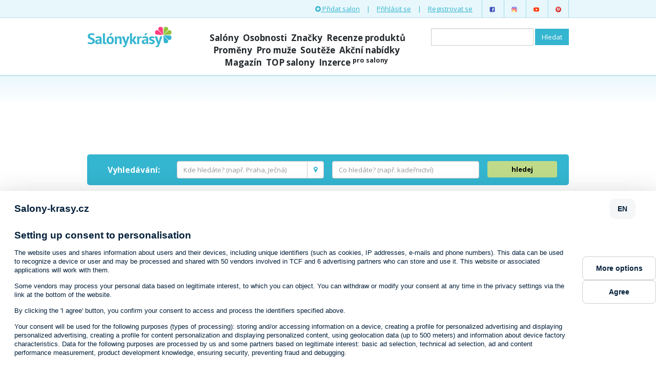

--- FILE ---
content_type: text/html; charset=utf-8
request_url: https://www.salony-krasy.cz/masazni-salony
body_size: 13897
content:
<!DOCTYPE html>
<html>
<head>
    <meta charset="utf-8" />
    <title>Salóny krásy</title>
    <meta name="viewport" content="width=device-width, initial-scale=1" />
    <meta name="p:domain_verify" content="50d031efad1951ec78e6d40e2f9bb722" />
    <link rel="shortcut icon" href="/favicon.png" type="image/png" />
    <meta name="google-site-verification" content="fT-wXztlOtTFm87ogA-dCj0F-zVH_8ePHSbFvjxlrIA" />
    <script>
        var BASE_PATH = "";
    </script>
    <link href='https://fonts.googleapis.com/css?family=Roboto+Slab:400,700&subset=latin,latin-ext' rel='stylesheet'
          type='text/css' />
    <link href='https://fonts.googleapis.com/css?family=Open+Sans:400,700&subset=latin,latin-ext' rel='stylesheet'
          type='text/css' />
<link rel="stylesheet" type="text/css" href="/webtemp/cssloader-d5accc33071e.css?1641942122" />
<script type="text/javascript" src="/webtemp/jsloader-c11431b358d1.js?1542832713"></script>

            <!--[if lt IE 9]>
    <script src="https://oss.maxcdn.com/libs/html5shiv/3.7.0/html5shiv.js"></script>
    <script src="https://oss.maxcdn.com/libs/respond.js/1.4.2/respond.min.js"></script>
    <![endif]-->

    <!-- Google Tag Manager -->
    <script type="text/javascript">(function(w,d,s,l,i){w[l]=w[l]||[];w[l].push({'gtm.start':
    new Date().getTime(),event:'gtm.js'});var f=d.getElementsByTagName(s)[0],
    j=d.createElement(s),dl=l!='dataLayer'?'&l='+l:'';j.async=true;j.src=
    'https://www.googletagmanager.com/gtm.js?id='+i+dl;f.parentNode.insertBefore(j,f);
    })(window,document,'script','dataLayer','GTM-KSZGRH9');</script>
    <!-- End Google Tag Manager -->

    <!-- Facebook Conversion Code for Leads - All web services, s.r.o. 1 -->
    <script>(function() {
		var _fbq = window._fbq || (window._fbq = []);
		if (!_fbq.loaded) {
			var fbds = document.createElement('script');
			fbds.async = true;
			fbds.src = 'https://connect.facebook.net/en_US/fbds.js';
			var s = document.getElementsByTagName('script')[0];
			s.parentNode.insertBefore(fbds, s);
			_fbq.loaded = true;
		}
	})();
	window._fbq = window._fbq || [];
	window._fbq.push(['track', '6025487411039', {'value':'0.00','currency':'CZK'}]);
    </script>
    <noscript><img height="1" width="1" alt="" style="display:none" src="https://www.facebook.com/tr?ev=6025487411039&amp;cd[value]=0.00&amp;cd[currency]=CZK&amp;noscript=1" /></noscript>
    <script src="//assets.adobedtm.com/e949270ea86e/06f76135b050/launch-facbe9b48c75.min.js" async></script>
    <script async src="http://pagead2.googlesyndication.com/pagead/js/adsbygoogle.js"></script>
    <script>
    (adsbygoogle = window.adsbygoogle || []).push({
    google_ad_client: "ca-pub-123456789",
    enable_page_level_ads: true
    });
    </script>


</head>
<body>
    <script src="https://consent.cookiefirst.com/banner.js" data-cookiefirst-key="74f2071d-a95c-4ca1-9dd4-727863e4ab97"></script>

<!-- Google Tag Manager (noscript) -->
<noscript><iframe src="https://www.googletagmanager.com/ns.html?id=GTM-KSZGRH9"
height="0" width="0" style="display:none;visibility:hidden"></iframe></noscript>
<!-- End Google Tag Manager (noscript) -->

	<!-- (C)2000-2016 Gemius SA - gemiusAudience / salony-krasy.cz / Ostatni -->
	<script type="text/javascript">
		<!--//--><![CDATA[//><!--
		var pp_gemius_identifier = '.FGab7fqowo83T0.ns_QhIYgTIMpSzgLOZyVj_HvwCb.Q7';
		// lines below shouldn't be edited
		function gemius_pending(i) { window[i] = window[i] || function() {var x = window[i+'_pdata'] = window[i+'_pdata'] || []; x[x.length]=arguments;};};
		gemius_pending('gemius_hit'); gemius_pending('gemius_event'); gemius_pending('pp_gemius_hit'); gemius_pending('pp_gemius_event');
		(function(d,t) {try {var gt=d.createElement(t),s=d.getElementsByTagName(t)[0],l='http'+((location.protocol=='https:')?'s':''); gt.setAttribute('async','async');
			gt.setAttribute('defer','defer'); gt.src=l+'://spir.hit.gemius.pl/xgemius.js'; s.parentNode.insertBefore(gt,s);} catch (e) {}})(document,'script');
		//--><!]]>
	</script>

	<!-- Google Tag Manager -->
<noscript><iframe src="//www.googletagmanager.com/ns.html?id=GTM-TCFJXL"
                  height="0" width="0" style="display:none;visibility:hidden"></iframe></noscript>
<script>(function(w,d,s,l,i){w[l]=w[l]||[];w[l].push({'gtm.start':
        new Date().getTime(),event:'gtm.js'});var f=d.getElementsByTagName(s)[0],
        j=d.createElement(s),dl=l!='dataLayer'?'&l='+l:'';j.async=true;j.src=
        '//www.googletagmanager.com/gtm.js?id='+i+dl;f.parentNode.insertBefore(j,f);
})(window,document,'script','dataLayer','GTM-TCFJXL');</script>
<style>
#cookiefirst-cookies-table {
    display: none;
}
</style>
<div id="header">
    <div class="top-menu">
        <div class="container">
            <ul class="list-inline pull-right">
                <li>
                    <a href="/salony-uzivatele/vytvorit">
                        <i class="fa fa-plus-circle"></i> Přidat salon
                    </a>
                </li>
                <li>|</li>
                <li>
                    <a href="/uzivatel/prihlaseni">Přihlásit se</a>
                </li>
                <li>|</li>
                <li>
                    <a href="/uzivatel/registrace">Registrovat se</a>
                </li>
                <li class="soc first">
                    <a href="https://www.facebook.com/salonykrasycz/">
                        <img src="/images/icons8-facebook-48.png" width="13" height="13" alt="Facebook" />
                    </a>
                </li>
                <li class="soc">
                    <a href="https://www.instagram.com/salonykrasy/">
                        <img src="/images/icons8-instagram-48.png" width="13" height="13" alt="Instagram" />
                    </a>
                </li>
                <li class="soc">
                    <a href="https://www.youtube.com/channel/UCwWQrXVhx4rot4rG9xWt1mg">
                        <img src="/images/icons8-play-button-48.png" width="13" height="13" alt="Youtube" />
                    </a>
                </li>
                <li class="soc last">
                    <a href="https://cz.pinterest.com/salonykrasy/">
                        <img src="/images/icons8-pinterest-48.png" width="13" height="13" alt="Pinterest" />
                    </a>
                </li>
            </ul>
        </div>
    </div>

    <div class="header">
        <div class="container">
            <div class="row">
                <div class="col-md-3">
                    <a id="logo" href="/">
                        <span>Salóny krásy</span>
                    </a>
                </div>
                <div class="col-md-5 main-menu-col">
                    <ul class="list-inline main-menu">
                        <li>
                            <a href="/salony">Salóny</a>
                        </li>
                        <li>
                            <a href="/rubriky/na-slovicko">Osobnosti</a>
                        </li>
                        <li>
                            <a href="/znacky">Značky</a>
                        </li>
                        <li>
                            <a href="/rubriky/recenze-produktu">Recenze produktů</a>
                        </li>
                        <li>
                            <a href="/rubriky/promeny">Proměny</a>
                        </li>
                        <li>
                            <a href="/rubriky/pro-muze">Pro muže</a>
                        </li>
                        <li>
                            <a href="/rubriky/souteze">Soutěže</a>
                        </li>
                        <li>
                            <a href="/action">Akční nabídky</a>
                        <li />
                        <li>
                            <a href="/clanky">Magazín</a>
                        </li>
                        <li>
                            <a href="/rubriky/top-salony">TOP salony</a>
                        </li>
                        <li>
                            <a href="/inzerce">Inzerce <sup>pro salony</sup></a>
                        <li />
                    </ul>
                </div>
                <div class="col-md-4 search-col">
<form class="navbar-form navbar-right" action="/masazni-salony?do=searchForm-submit" method="post" id="frm-searchForm">    <div class="form-group">
<input class="form-control" type="text" name="value" id="frmsearchForm-value" required="required" data-nette-rules="{op:':filled',msg:'Zadejte co hledáte'}" value="" />    </div>
<input type="submit" class="btn btn-blue" name="save" id="frmsearchForm-save" value="Hledat" /><div><!--[if IE]><input type=IEbug disabled style="display:none"><![endif]--></div>
</form>
                </div>
            </div>
        </div>
    </div>
</div>

<div class="content">

    <div id="fb-root"></div>
    <script>(function (d, s, id) {
        var js, fjs = d.getElementsByTagName(s)[0];
        if (d.getElementById(id)) return;
        js = d.createElement(s);
        js.id = id;
        js.src = "//connect.facebook.net/en_US/sdk.js#xfbml=1&version=v2.3&appId=138953078723";
        fjs.parentNode.insertBefore(js, fjs);
    }(document, 'script', 'facebook-jssdk'));</script>

    <div class="container" style="padding:0;">
        <div class="alc mb">
<script async src="//pagead2.googlesyndication.com/pagead/js/adsbygoogle.js"></script>
<!-- homepage-728x90 -->
<ins class="adsbygoogle"
	 style="display:inline-block;width:728px;height:90px"
	 data-ad-client="ca-pub-9745401849438174"
	 data-ad-slot="1312418815"></ins>
<script>
	(adsbygoogle = window.adsbygoogle || []).push({});
</script>        </div>
    </div>

    <div class="container">

<form class="saloon-filter filter-box" action="/masazni-salony?do=filter-filterForm-submit" method="post" id="frm-filter-filterForm">	<div class="row">
		<div class="col-md-2 search-label">
			Vyhledávání:
		</div>
		<div class="col-md-4">
			<div class="input-group">
<input placeholder="Kde hledáte? (např. Praha, Ječná)" id="autocomplete-city" class="form-control location-input" type="text" name="city" value="" />				<span class="input-group-btn">
						<a class="btn btn-default" id="current-location-btn" title="Nastav aktuální pozici">
							<i class="fa fa-map-marker"></i>
						</a>
      				</span>
			</div>
		</div>
		<div class="col-md-4 col-subject">
<input placeholder="Co hledáte? (např. kadeřnictví)" id="autocomplete-category" class="form-control" type="text" name="category" value="" />		</div>
		<div class="col-md-2">
			<button type="submit" class="btn btn-search btn-light-green">
				hledej
			</button>
		</div>
<input id="latitude" type="hidden" name="latitude" value="" /><input id="longitude" type="hidden" name="longitude" value="" />	</div>
</form>

<script>
initFilterForm("\/autocomplete\/city", "\/autocomplete\/category");
</script>
	<div>
		<div class="row">
			<div class="homepage-list col-md-8">

				<h2>Masážní salóny</h2>

				<div class="alc mb">
<script async src="//pagead2.googlesyndication.com/pagead/js/adsbygoogle.js"></script>
<ins class="adsbygoogle"
	 style="display:block; text-align:center;"
	 data-ad-layout="in-article"
	 data-ad-format="fluid"
	 data-ad-client="ca-pub-9745401849438174"
	 data-ad-slot="4500962034"></ins>
<script>
	(adsbygoogle = window.adsbygoogle || []).push({});
</script>				</div>

				<div class="text">
					
<h2>Masáže a masážní salony, maséři</h2>

<p>Už od dávných věků je prokázáno, že masáž je pro naše tělo velice
prospěšná. Masážní salóny fungují v rámci relaxačních, sportovních
a fitness center.</p>

<p>Současně jsou také součástí nejrůznějších salónů krásy a nově
jsou také umístěné v nákupních centrech. V historii byla masáž
určená spíše vrchní bohaté vrstvě. V dnešní době tomu tak již není
a masáž je nedílnou součástí života mnoha z nás.</p>

<p>Masáž není nijak lehká záležitost a rozhodně jí nemůže provozovat
každý. Nejlepší maséři vydělávají i několik desítek tisíc za
víkend. Existují masérské licence, masérské kurzy i masérské soutěže
a příprava na ně není nikterak jednoduchá.</p>

<h2>Druhy masáží a masérských salonů</h2>

<p>Kdyby byl jen jeden typ masáže, byla by to nuda, protože v tom případě
by existoval jen jeden druh salónů. Nebojte, není tomu tak.</p>

<p>Prvním typem je tzv. Thajská masáž. Thajská masáž je metodikou práce
s tělem spojující prvky akupresury a jógy. Někdy ji nalezneme pod názvem
„jógová masáž“. Thajská masáž je náročná na provádění a
používají se při ní orientální oleje a vůně. Oproti ní existuje
masáž tradiční, která se využívá při sportu, ve zdravotnictví po
úrazech jako rekonvalescence, nebo jen jako rychlé protažení svalstva.
Dalšími druhy jsou masáže s lávovými kameny, masáže pro kojence, pro
těhotné.</p>

<p>Existuje přes 100 různých druhů masáží vycházejících z různých
kulturních základů. Jednotlivé druhy masáží se vzájemně prolínají. Je
to díky svébytnosti masérů, kteří se postupem své praxe vyvíjejí,
studují různé masážní techniky, či terapeutické metody, jejichž
pochopení vnáší osobitost do pojetí masáže masérem.</p>

<h2>Přínos masáží</h2>

<p>Masáž nám uvolňuje svaly a stres, po jejím ukončení míváme lepší
náladu a cítíme se odpočati. Stačí jen např. pomocí internetu vyhledat
dobrý salón a vychutnat si masáž, která se stane důležitou součástí
našeho života.</p>

<h4>Služby masážních salonů</h4>

<h3>– Masáž těla</h3>

<p>Masáž se používá v různých kulturách už po celá staletí. Snad
úplně nejstarší zprávy o masážích pocházejí z Číny a Egypta.
První evropská zmínka o masáži pocházela od řeckého lékaře
Hippokrata. Tato technika patří k metodám, jak prospět tělu, ale
i k uvolnění napětí, stresu, k posílení výkonu sportovců, ale
i k urychlení jejich zotavení po výkonu. <a
href="https://www.salony-krasy.cz/masaz-tela/praha">Masáž těla</a></p>

<h3>Magazín</h3>

<h3>– Masáž klasická</h3>

<p>Nejznámější druh masáže. Klasická masáž se využívá především
jako masáž léčebná a na doléčení. Je velmi vhodná u bolestivých
stavů, kde napomáhá uvolnění bolestivých spazmat a bloků vzniklých
v důsledku různých úrazů a přetěžování organismu.</p>

<p>Magazín</p>

<ul>
	<li><a
	href="https://www.salony-krasy.cz/clanky/masaze-jak-zabiraji">Masáže – jak
	zabírají?</a></li>
</ul>

<h3>– Masáž relaxační</h3>

<p>Uklidňující a odpočinková masáž. Provádí se velice pomalými a
jemnými tahy. U zdravých osob slouží zejména k osvěžení a odstranění
únavy a k uklidnění.</p>

<h3>– Masáž sportovní</h3>

<p>Tato masáž je vhodná pro jedince, kteří se rozhodli začít cvičit a
dosud se nevěnovali žádné pohybové činnosti. Příprava sportovní
masáže je obvykle celková – zahrnuje hnětení svalstva
celého těla.</p>

<h3>– Masáž proti celulitidě</h3>

<p>Provádí se speciálními přípravky a rychlými pohyby v problematických
partiích postižených celulitidou.</p>

<h3>– Thajská masáž</h3>

<p>Pohyby jemného houpání, hlubokého protažení a stlačování pomáhají
uvolnit a napravit pohybový aparát a harmonizují hlavní svalové skupiny.
Následuje povrchová stimulace, tzn. stlačování jednotlivých bodů na
těle, kdy vnější tlak vyvolá reflexivní reakci vnitřních tkání a
orgánů.</p>

<p>Magazín</p>

<ul>
	<li><a href="https://www.salony-krasy.cz/clanky/jaka-je-thajska-masaz">Jaká je
	opravdová thajská masáž?</a></li>
</ul>

<h3>– Masáž lávovými kameny</h3>

<p>Unikátní forma terapie používající nahřáté lávové kameny, které
mají schopnost dlouho v sobě kumulovat teplo. Pomáhají od bolesti a
dodávají novou energii. Hluboce relaxační a často
vyhledávaná masáž.</p>

<h3>– Reflexní masáž</h3>

<p>Masáž vhodná, když nelze masírovat přímo postižený orgán a pro
diagnostiku. Je prováděna na chodidle a nártu nohou. Vychází se ze
skutečnosti, že na chodidle se zobrazuje celé tělo. Stlačováním a
hlazením bodů na chodidle ovlivňujeme svaly, klouby a vnitřní orgány
celého těla.</p>

<h3>– Masáž kotníků a lýtek</h3>

<p>Masáž kotníků a lýtek zmírňuje napětí a tlak v unaveném nebo
namoženém svalstvu nohou. Také v problémech s končetinami mohou mít
příčinu i bolesti zad. Zahrnuje masáž prstů, chodidla, nártu, kotníků,
bérce, lýtka.</p>

<h3>– Rehabilitační masáž</h3>

<p>Jedná se o masáž odstraňující únavu a posilující regeneraci
organismu. Odstraňuje ochablost, ztuhlost, zkrácení a bolestivost svalstva.
Napomáhá lepšímu prokrvení a návratu žilní krve a mízy z periferií do
oběhového centra.</p>

<h3>– Indická masáž hlavy</h3>

<p>Pramení z bohaté tradice, která se praktikuje více než tisíc let.
Původně ji prováděli ženy jako součást pravidelné péče o vzhled,
přičemž používaly různé oleje v závislosti na ročním období.
Muži – holiči ji zase prováděli především jako posilující masáž
kůže hlavy.</p>

<h3>– Regenerační masáž</h3>

<p>Slouží na obnovu unavených a ochablých svalů, odstraňuje únavu a
bolestivost po námaze a vyčerpání.</p>

<h3>– Shiatsu masáž</h3>

<p>Shiatsu je speciálním druhem masáží, které vychází stejně jako
akupunktura z tradičních východní medicíny. Je uměním doteků, neboť
dotek (odborně bychom řekli taktilní stimulace) je pro vývoj člověka a
udržení zdraví důležitý stejně tak, jako potrava a kyslík. Kořeny
technik Shiatsu spočívají v učení o principech jin a jang.</p>

<p>Magazín</p>

<ul>
	<li><a href="https://www.salony-krasy.cz/clanky/znate-shiatsu-masaz">Znáte
	Shiatsu masáž?</a></li>
</ul>

<h3>– Dornova metoda</h3>

<p>Jediněčně jednoduché zasouvání kloubů za pohybu, bezpečně a přesně
do původních poloh. Léčitel napraví za spoluúčasti nemocného klouby a
nemocný je vyzván ke každodennímu 5-ti minutovému cvičení před spánkem.
Ošetření není prováděno trhnutím. Ošetřovaný může pocítit bolest,
ta však nikdy nejde přes práh bolesti.</p>

<h3>– Čínská tlaková masáž</h3>

<p>Léčebná orientální masáž užívaná zejména proti bolestem
pohybového aparátu, žaludečním obtížím, bolestem hlavy, depresím,
kožním projevům apod. Lze ji s úspěchem využít i jako prevenci nemocí.
Využívá znalostí akupunkturních drah a bodů a stimulace energie
v meridiánech – orgánových drahách.</p>

<h3>– Masáž zad a šije</h3>

<p>Tato masáž je vhodná především jako prevence před zraněními
různého charakteru a zároveň doporučována pro lepší držení těla.
Důraz je kladen na oblast křížovou a bederní, zvláštní péče je
věnovaná především šíji.</p>

<h3>– Havajská masáž Lomi Lomi</h3>

<p>Havajská masáž – Je tradiční masáž pocházející z Havajských
ostrovů založená na rytmických technikách využívajících nejen prstů a
dlaní, ale i předloktí a loktů. Nechte se unést do světa naprosté
relaxace a uvolnění, vůně aromatických olejů dokreslené jemnou
uklidňující hudbou. Výborně si odpočinete tělesně a duševně.</p>

<p>Magazín</p>

<ul>
	<li><a
	href="https://www.salony-krasy.cz/clanky/objevte-caro-havajske-masaze">Objevte
	čaro havajské masáže</a></li>
</ul>

<h3>– Ayurvédská masáž</h3>

<p>Při celotělové ayurvédské masáži masér provede masáž hlavy a
olejovou masáž celého těla. Masáž dodává vitalitu a blahodárně
regeneruje tělo, díky prováděné masážní technice a olejům zpomaluje
proces stárnutí.</p>

<h3>– Těhotenská masáž</h3>

<p>Masáže pro těhotné představují prospěšnou a uklidňující terapii
speciálně pro potřeby nastávající matky.</p>

<p>Magazín</p>

<ul>
	<li><a
	href="https://www.salony-krasy.cz/clanky/proc-jsou-masaze-v-tehotenstvi-tak-oblibene">Proč
	jsou masáže v těhotenství tak oblíbené?</a></li>
</ul>

<h3>– Čokoládová masáž</h3>

<p>Rafinované spojení čokolády a hřejivé masáže je opravdovým
pokušením pro všechny milovníky sladkého. Čokoláda skvěle působí proti
celulitidě a zanechává pokožku jemnou, vláčnou a dokonale vyhlazenou.
Ošetření začíná nejprve čokoládovým peelingem, následuje masáž
celého těla horkou čokoládou a nakonec si užijete relaxaci v zábalu
z pravé čokolády společně s akupresurní masáží obličeje a
pokožky hlavy.</p>

<p>Magazín</p>

<ul>
	<li><a
	href="https://www.salony-krasy.cz/clanky/na-co-si-dat-pozor-pri-vyberu-cokoladove-masaze">Na
	co si dát pozor při výběru čokoládové masáže?</a></li>
</ul>

<h3>– Medová masáž</h3>

<p>Detoxikační masáž medem velmi účinně působí proti rozvinutým
nemocem, lze ji však aplikovat i při zvládnutí stresu, chronických chorob,
opotřebování věkem, při jarních očistných kůrách. Při masáži medem
dochází k odstraňování toxinů až z hloubi těla a ty potom
„vyplavou“ na povrch kůže a jsou zcela zřetelně rozpoznatelné od medu.
Odstraňuje usazeniny, všechny jedy z životního prostředí, potravin a
léků, které si tělo nahromadilo ve svých tkáních v průběhu života.
Jsou z těla pohybem ruky doslova vysávány.</p>

<h3>– Indonéské masáže</h3>

<p>Indonéská masáž přináší naprosté uvolnění, uklidnění při
nadměrné psychické a fyzické zátěži. Masáž postihuje celé tělo. Od
konečku prstů na noze, přes nohy, kyčle, páteř, ruce, krk, hlavu. Krásný
prožitek doznívá při lahodném šálku dobrého čaje, kávy.</p>

<p>Magazín</p>

<ul>
	<li><a
	href="https://www.salony-krasy.cz/clanky/indoneske-masaze-dotek-raje">Indonéské
	masáže – dotek ráje?</a></li>
</ul>

<h3>– Breussova masáž</h3>

<p>Při Breussově masáži jde o jemnou, energeticko-manuální masáž zad
v oblasti páteře. Speciálními masážními hmaty za použití
třezalkového oleje se docílí nabobtnání meziobratlových plotének a
uvolnění nervů, které v páteřní oblasti vycházejí do celého těla.
Podle R. Breusse neexistují žádné opotřebované ploténky, se kterými už
podle mnohých lékařů nelze nic udělat, ale pouze „zdegenerované“,
které se touto masáží znovu úspěšně regenerují.</p>

<h3>– Moxování</h3>

<p>Moxování nebo také požehování je léčebný postup tradiční čínské
medicíny.Praxe akupunktury a moxování je založena na teorii meridiánů.
Podle této teorie čchi (qi; životní energie) a krev obíhají v těle
systémem drah zvaných meridiány, které spojují vnitřní orgány
s vnějšími orgány nebo tkáněmi. Stimulací určitých bodů na povrchu
těla, jimiž procházejí meridiány, pomocí jehel nebo moxování lze
regulovat tok čchi a krve a tak léčit nemoci.</p>

<h3>– Spinal touch</h3>

<p>Metoda Spinal Touch je metoda narovnávání páteře pomocí přesně
provedených velice jemných dotyků na bodech, které se nacházejí na
hýždích, zádech a hlavě.</p>

<h3>– Masáž pro maminky – Mamma masáž</h3>

<p>Mamma masáž je, jak už název napovídá, ušita na míru maminkám po
šestinedělí. Poporodní léčebná masáž celého těla se zvýšeným
zaměřením na břišní oblast, opět i pomocí oblíbených voňavých
masážních bylinných balíčků, jejichž tlak na břišní oblast a účinek
bylin napomáhají opětovnému stažení břiška.</p>

<h3>– Baňkování</h3>

<p>Baňkování patří již mnoho staletí do léčby tradiční čínskou
medicínou. Přikládáním baněk na postižené meridiány se obnoví tok
životní energie.</p>

<h3>– Egyptská masáž</h3>

<p>Egyptská masáž je vysoce harmonizující a relaxační procedura, která
se zaměřuje zejména na uvolnění a relaxaci organismu. Takový správný
odpočinek v podobě egyptské masáže, by si měl jednou za čas dopřát
opravdu každý. Jedná se o skvělou masáž zaměřenou na uvolnění vašeho
organismu.</p>

<h3>– Tantrická masáž</h3>

<p>Tantra je název stylu meditace a rituálů, které vznikly v Indii již
před pátým stoletím našeho letopočtu, tantrická masáž je celotělní
masáž věnující pozornost také intimním zónám (může na přání
vložit nebo vynechat).</p>

<h3>– Masáž kojenců a batolat</h3>

<p>Masáže kojenců, batolat a novorozenců zlepšují trávení, spánek
dítěte, krevní oběh, svalový tonus, imunitní funkce, podporuje optimální
růst, relaxaci, zmírňuje úzkost.</p>

<h3>– Mobilní masáže</h3>

<p>Mobilní maséři za klienty dojíždí s veškerým vybavením na místo,
které je pro ně nejvhodnější – např. v pohodlí domova, na
sportovních akcích, v rekreačním zařízení atd. Hlavními výhodou tohoto
způsobu masáží je pro klienty je časová nenáročnost, jelikož po
masáži můžou ihned v klidu relaxovat.</p>

<h3>– Tibetská masáž</h3>

<p>Používané techniky vycházejí z tisíce let starých znalostí lidského
těla a jeho funkcí a kombinují prvky relaxační masáže, stlačování
akupresurních bodů a jemného protahování.</p>

<h3>– Kineziotaping</h3>

<p>Kineziotaping – e světě i u nás kineziotaping nebo také tejpování
narůstá ve všech oblastech nejen sportu, ale i regenerace a rehabilitace.
O co vlastně jde?</p>

<h3>– Hloubková masáž krku</h3>

<p>Máte ztuhlý krk, bolí vás ramena a sotva otáčíte hlavou? Určitě vám
doporučuji hloubkovou masáž krku. Ti, kteří krční oblast namáhají
fyzicky, mají sedavé zaměstnání, rychle pocítí bolesti šíje. Nebo
i v důsledku stresu vznikají ztuhlá místa v ramenní i krční
oblasti.</p>

<h3>– Antimigrenozní masáž</h3>

<p>Antimigrenozní masáž odstraňuje hlavně bolesti hlavy. A působí jako
prevence. Velké bolestivé migrény a bolesti hlavy dnes trápí mnoho z nás
a není to jen problém ženské, ale i mužské populace. Je tu každodenní
stres, špatné sezení u počítače a nedostatek pohybu, a to vše má za
následek ztuhnutí svalů, bolesti krční páteře a následně bolesti hlavy
a migrénu.</p>

<h3>– Holistická masáž</h3>

<p>„Co to je holistická masáž? Holistická masáž je kombinací několika
technik, je vám individuálně přizpůsobena a měl by před samotnou
masáží proběhnout i pohovor, kdy se dále i přizpůsobí vybrané oleje
pro masáž a další techniky. Masírující musí být pak soustředěn jen na
vás, aby byla masáž velmi dobře provedena a aby se vám harmonizovala
psychika i tělesné funkce. “</p>

<h3>– Lymfatická masáž</h3>

<p>Lymfatická masáž – už jste někdy byli pozváni na lymfatickou
masáž, ale nevěděli jste, o co přesně jde? Nevadí, po přečtení
našeho článku, budete v obraze. Shrneme vám výhody, účinky, samotný
průběh a mnoho dalšího, této masážní techniky. Lymfatická masáž je
jemná a velice příjemná masážní technika. Je jednou
z nejprospěšnějších typů masáží vůbec.</p>

<p>Magazín</p>

<ul>
	<li><a
	href="https://www.salony-krasy.cz/clanky/lymfaticka-masaz-potesi-nejenom-telo">Lymfatická
	masáž potěší nejenom tělo</a></li>
</ul>

<h3>– Gua Sha</h3>

<h3>– Vákuová drenážní masáž</h3>

<h3>– Maderoterapie</h3>

<p>Maderoterapie je speciální masážní technika, která napomáhá
prokrvení pokožky, urychlení látkové výměny a tím docílení
odstranění celulitidy. Zahrnuje stimulaci lymfatického systému pomocí
dynamických hmatů, které se provádí různými dřevěnými pomůckami.</p>

<h4>Čtěte také</h4>

<ul>
	<li><a
	href="https://salony-krasy.cz/clanky/prijemny-relax-ajurvedska-masaz">Příjemný
	relax? Ájurvédská masáž</a></li>

	<li><a
	href="https://salony-krasy.cz/clanky/potapeni-jako-originalni-konicek-i-forma-relaxace-jak-na-to">Potápění
	jako originální koníček i forma relaxace. Jak na to?</a></li>

	<li><a
	href="https://salony-krasy.cz/clanky/top-5-spa-procedur-ktere-musite-vyzkouset">TOP
	5 spa procedur, které musíte vyzkoušet!</a></li>

	<li><a
	href="https://salony-krasy.cz/clanky/proc-jsou-masaze-v-tehotenstvi-tak-oblibene">Proč
	jsou masáže v těhotenství tak oblíbené?</a></li>

	<li><a
	href="https://www.salony-krasy.cz/clanky/potrebujete-relaxaci-vyzkousejte-svedskou-masaz">Potřebujete
	relaxaci? Vyzkoušejte švédskou masáž!</a></li>

	<li>další zajímavosti na téma <a
	href="https://salony-krasy.cz/rubriky/relax-wellness">Masáže, relaxace a
	wellness</a></li>
</ul>

				</div>

				<div class="alc mb">
<script async src="//pagead2.googlesyndication.com/pagead/js/adsbygoogle.js"></script>
<ins class="adsbygoogle"
	 style="display:block; text-align:center;"
	 data-ad-layout="in-article"
	 data-ad-format="fluid"
	 data-ad-client="ca-pub-9745401849438174"
	 data-ad-slot="4500962034"></ins>
<script>
	(adsbygoogle = window.adsbygoogle || []).push({});
</script>				</div>

				<div>
					<h3>Služby v kategorii Masážní salóny</h3>
						<a href="/masaz-tela">Masáž těla</a>
						<a href="/masaz-klasicka">Masáž klasická</a>
						<a href="/masaz-relaxacni">Masáž relaxační</a>
						<a href="/masaz-sportovni">Masáž sportovní</a>
						<a href="/masaz-proti-celulitide">Masáž proti celulitídě</a>
						<a href="/thajska-masaz">Thajská masáž</a>
						<a href="/masaz-lavovymi-kameny">Masáž lávovými kameny</a>
						<a href="/reflexni-masaz">Reflexní masáž</a>
						<a href="/masaz-kotniku-a-lytek">Masáž kotníků a lýtek</a>
						<a href="/rehabilitacni-masaz">Rehabilitační masáž</a>
						<a href="/indicka-masaz-hlavy">Indická masáž hlavy</a>
						<a href="/regeneracni-masaz">Regenerační masáž</a>
						<a href="/schiatsu-masaz">Shiatsu masáž</a>
						<a href="/dornova-metoda">Dornova metoda</a>
						<a href="/cinska-tlakova-masaz">Čínská tlaková masáž</a>
						<a href="/masaz-zad-a-sije">Masáž zad a šije</a>
						<a href="/havajska-masaz">Havajská masáž Lomi Lomi</a>
						<a href="/ayurvedska-masaz">Ayurvédská masáž</a>
						<a href="/tehotenska-masaz">Těhotenská masáž</a>
						<a href="/cokoladova-masaz">Čokoládová masáž</a>
						<a href="/medova-masaz">Medová masáž</a>
						<a href="/indoneske-masaze">Indonéské masáže</a>
						<a href="/breussova-masaz">Breussova masáž</a>
						<a href="/moxovani">Moxování</a>
						<a href="/spinal-touch">Spinal touch</a>
						<a href="/masaz-pro-maminky">Masáž pro maminky - Mamma masáž</a>
						<a href="/bankovani">Baňkování</a>
						<a href="/egyptska-masaz">Egyptská masáž</a>
						<a href="/masaz-kojencu-a-batolat">Masáž kojenců a batolat</a>
						<a href="/mobilni-masaze">Mobilní masáže</a>
						<a href="/tibetska-masaz">Tibetská masáž</a>
						<a href="/kineziotaping">Kineziotaping</a>
						<a href="/hloubkova-masaz-krku">Hloubková masáž krku</a>
						<a href="/antimigrenozni-masaz">Antimigrenozní masáž</a>
						<a href="/holisticka-masaz">Holistická masáž</a>
						<a href="/lymfaticka-masaz">Lymfatická masáž</a>
						<a href="/gua-sha">Gua Sha</a>
						<a href="/vakuova-drenazni-masaz">Vákuová drenážní masáž</a>
						<a href="/maderoterapie">Maderoterapie</a>
						<a href="/svedska-masaz">Švédská masáž</a>
						<a href="/aromamasaz">Aromamasáž</a>
						<a href="/shoden-balanc">Shoden balanc</a>
						<a href="/metoda-manule-shala">Metoda Manule Shala</a>
				</div>
				<div class="mb">
					<h3>Masážní salóny v okresech</h3>
						<a href="/masazni-salony/praha">Masážní salóny Praha</a>
						<a href="/masazni-salony/ostrava">Masážní salóny Ostrava</a>
						<a href="/masazni-salony/zlin">Masážní salóny Zlín</a>
						<a href="/masazni-salony/kladno">Masážní salóny Kladno</a>
						<a href="/masazni-salony/brno">Masážní salóny Brno</a>
						<a href="/masazni-salony/pardubice">Masážní salóny Pardubice</a>
						<a href="/masazni-salony/plzen">Masážní salóny Plzeň</a>
						<a href="/masazni-salony/liberec">Masážní salóny Liberec</a>
						<a href="/masazni-salony/olomouc">Masážní salóny Olomouc</a>
						<a href="/masazni-salony/ceske-budejovice">Masážní salóny České Budějovice</a>
						<a href="/masazni-salony/frydek-mistek">Masážní salóny Frýdek-Místek</a>
						<a href="/masazni-salony/jihlava">Masážní salóny Jihlava</a>
						<a href="/masazni-salony/hradec-kralove">Masážní salóny Hradec Králové</a>
						<a href="/masazni-salony/karlovy-vary">Masážní salóny Karlovy Vary</a>
						<a href="/masazni-salony/breclav">Masážní salóny Břeclav</a>
						<a href="/masazni-salony/kolin">Masážní salóny Kolín</a>
						<a href="/masazni-salony/teplice">Masážní salóny Teplice</a>
						<a href="/masazni-salony/decin">Masážní salóny Děčín</a>
						<a href="/masazni-salony/karvina">Masážní salóny Karviná</a>
						<a href="/masazni-salony/usti-nad-labem">Masážní salóny Ústí nad Labem</a>
						<a href="/masazni-salony/havirov">Masážní salóny Havířov</a>
						<a href="/masazni-salony/most">Masážní salóny Most</a>
						<a href="/masazni-salony/opava">Masážní salóny Opava</a>
						<a href="/masazni-salony/chomutov">Masážní salóny Chomutov</a>
				</div>
			</div>

			<div class="col-md-4">
				<div class="box">
					<h3 class="green-header">Kategorie salonů</h3>
					<div class="box-border">
						<div class="box-simple-content">
							<ul class="list-unstyled item-list box-item-list">
								<li class="item">
									<i class="fa fa-folder-open-o"></i>
									<a href="/barber-shopy-panska-holicstvi">Barber shopy (pánská holičství)</a>
								</li>
								<li class="item">
									<i class="fa fa-folder-open-o"></i>
									<a href="/e-shopy">E-shopy</a>
								</li>
								<li class="item">
									<i class="fa fa-folder-open-o"></i>
									<a href="/esteticka-dermatologie">Estetická dermatologie</a>
								</li>
								<li class="item">
									<i class="fa fa-folder-open-o"></i>
									<a href="/fitness">Fitness centra</a>
								</li>
								<li class="item">
									<i class="fa fa-folder-open-o"></i>
									<a href="/kadernicke-skoly">Kadeřnické školy</a>
								</li>
								<li class="item">
									<i class="fa fa-folder-open-o"></i>
									<a href="/kadernictvi">Kadeřnictví</a>
								</li>
								<li class="item">
									<i class="fa fa-folder-open-o"></i>
									<a href="/kosmeticke-salony">Kosmetické salony</a>
								</li>
								<li class="item">
									<i class="fa fa-folder-open-o"></i>
									<a href="/kosmeticke-skoly">Kosmetické školy</a>
								</li>
								<li class="item">
									<i class="fa fa-folder-open-o"></i>
									<a href="/masazni-salony">Masážní salóny</a>
								</li>
								<li class="item">
									<i class="fa fa-folder-open-o"></i>
									<a href="/maserske-skoly">Masérské školy</a>
								</li>
								<li class="item">
									<i class="fa fa-folder-open-o"></i>
									<a href="/nehtova-studia">Nehtová studia</a>
								</li>
								<li class="item">
									<i class="fa fa-folder-open-o"></i>
									<a href="/nehtove-skoly">Nehtové školy</a>
								</li>
								<li class="item">
									<i class="fa fa-folder-open-o"></i>
									<a href="/PMU-artist-permanentni-make-up">Permanentní make-up (PMU artisté) </a>
								</li>
								<li class="item">
									<i class="fa fa-folder-open-o"></i>
									<a href="/plasticka-chirurgie">Plastická chirurgie</a>
								</li>
								<li class="item">
									<i class="fa fa-folder-open-o"></i>
									<a href="/profesionalni-vizaziste">Profesionální vizážisté</a>
								</li>
								<li class="item">
									<i class="fa fa-folder-open-o"></i>
									<a href="/sauny">Sauny</a>
								</li>
								<li class="item">
									<i class="fa fa-folder-open-o"></i>
									<a href="/solaria">Solária</a>
								</li>
								<li class="item">
									<i class="fa fa-folder-open-o"></i>
									<a href="/stomatologie">Stomatologie</a>
								</li>
								<li class="item">
									<i class="fa fa-folder-open-o"></i>
									<a href="/svatebni-salony">Svatební salóny</a>
								</li>
								<li class="item">
									<i class="fa fa-folder-open-o"></i>
									<a href="/skoly-liceni-vizazistiky">Školy líčení</a>
								</li>
								<li class="item">
									<i class="fa fa-folder-open-o"></i>
									<a href="/tetovaci-studia">Tetovací studia</a>
								</li>
								<li class="item">
									<i class="fa fa-folder-open-o"></i>
									<a href="/vyzivovi-poradci">Výživoví poradci</a>
								</li>
								<li class="item">
									<i class="fa fa-folder-open-o"></i>
									<a href="/wellness">Wellness &amp; Spa</a>
								</li>
							</ul>
						</div>
					</div>
				</div>

			</div>
		</div>
	</div>

    </div>
</div>

<div class="facebook-faces container" style="text-align: center">

    <div class="fb-page" data-href="https://www.facebook.com/salonykrasycz" data-width="500" data-height="340"
         data-small-header="false" data-adapt-container-width="true" data-hide-cover="false" data-show-facepile="true"
         data-show-posts="false">
        <div class="fb-xfbml-parse-ignore">
            <blockquote cite="https://www.facebook.com/salonykrasycz"><a href="https://www.facebook.com/salonykrasycz">Salóny
                krásy.cz</a></blockquote>
        </div>
    </div>

</div>

<div class="footer-partners">
    <div class="container">
        <a class="partner pull-right" href="/reklama">Staňte se naším partnerem</a>

        <h3>Partneři webu</h3>
        <ul class="list-inline">
            <li>
                       	<a href="https://www.emblemprague.com/cs/m-spa" target="_blank">
                       	    <img src="/images/emblem.png" width="200" height="200" />
                       	</a>
                       </li>
            <li>
                <a href="#" target="_blank" class="partner">
                    <img src="/images/partners/make-up-institute.png" width="150" height="60" /></a>
            </li>
            <li>
                <a href="https://greenbeautymarket.cz/pecujici/" target="_blank">
                    <img src="/images/green-beauty.png" width="200" height="107" />
                </a>
            </li>
             <li>
                <a href="https://www.beauty-store.cz/?utm_source=salonykrasy&utm_medium=partner&utm_campaign=partner2020" target="_blank" class="partner">
                    <img src="/images/partners/BEAUTY-STORE_logo_2020_200.jpg" width="200" height="55" /></a>
            </li>
            
        </ul>
        <ul class="list-inline">
           
             <li>
                <a href="https://www.sothys.cz" target="_blank">
                    <img src="/images/partners/sothys.jpg" width="200" height="52" />
                </a>
            </li>
             <li>
                <a href="http://klier.cz/" target="_blank">
                    <img src="/images/partners/KlierLogo_4c.jpg" width="75" height="99" />
                </a>
            </li>
             <li>
                <a href="https://www.unisbook.cz/" target="_blank">
                    <img src="/images/partners/unisbook.png" width="160" height="70" />
                </a>
            </li>
             <li>
                <a href="http://www.hairsoft.cz/" target="_blank">
                    <img src="/images/partners/logo_normal.png" width="200" height="45" />
                </a>
            </li>
        </ul>
        <ul class="list-inline">

           
            
           
            <li>
                <a href="http://www.profibeauty.cz" target="_blank" class="partner">
                    <img src="/images/partners/profi-beauty-logo.png" width="185" height="42" /></a>
            </li>
            
        </ul>
       
    </div>
</div>

<div class="footer-city-tips">
	<div class="container">
		<div class="row footer-city-tips-inner">
			<div class="col-md-2">
				<h3><a href="/praha">Praha</a></h3>
				<ul class="list-unstyled">
					<li><a href="/kadernictvi/praha">kadeřnictví</a></li>
					<li><a href="/kosmeticke-salony/praha">kosmetické salony</a></li>
					<li><a href="/masazni-salony/praha">masážní salony</a></li>
				</ul>
			</div>
			<div class="col-md-2">
				<h3><a href="/brno">Brno</a></h3>
				<ul class="list-unstyled">
					<li><a href="/kadernictvi/brno">kadeřnictví</a></li>
					<li><a href="/kosmeticke-salony/brno">kosmetické salony</a></li>
					<li><a href="/masazni-salony/brno">masážní salony</a></li>
				</ul>
			</div>
			<div class="col-md-2">
				<h3><a href="/ostrava">Ostrava</a></h3>
				<ul class="list-unstyled">
					<li><a href="/kadernictvi/ostrava">kadeřnictví</a></li>
					<li><a href="/kosmeticke-salony/ostrava">kosmetické salony</a></li>
					<li><a href="/masazni-salony/ostrava">masážní salony</a></li>
				</ul>
			</div>
			<div class="col-md-2">
				<h3><a href="/plzen">Plzeň</a></h3>
				<ul class="list-unstyled">
					<li><a href="/kadernictvi/plzen">kadeřnictví</a></li>
					<li><a href="/kosmeticke-salony/plzen">kosmetické salony</a></li>
					<li><a href="/masazni-salony/plzen">masážní salony</a></li>
				</ul>
			</div>
			<div class="col-md-2">
				<h3><a href="/liberec">Liberec</a></h3>
				<ul class="list-unstyled">
					<li><a href="/kadernictvi/liberec">kadeřnictví</a></li>
					<li><a href="/kosmeticke-salony/liberec">kosmetické salony</a></li>
					<li><a href="/masazni-salony/liberec">masážní salony</a></li>
				</ul>
			</div>
			<div class="col-md-2">
				<h3><a href="/olomouc">Olomouc</a></h3>
				<ul class="list-unstyled">
					<li><a href="/kadernictvi/olomouc">kadeřnictví</a></li>
					<li><a href="/kosmeticke-salony/olomouc">kosmetické salony</a></li>
					<li><a href="/masazni-salony/olomouc">masážní salony</a></li>
				</ul>
			</div>
		</div>
	</div>
</div>
<div id="footer">
    <div class="container">
        <ul class="list-inline pull-right links">
            <li><a href="/rubriky/pro-odborniky">Pro odborníky</a></li>
            <li><a href="/ohlasy-klientu">Ohlasy salónů krásy</a></li>
            <li><a href="/o-nas">O nás</a></li>
            <li><a href="/casto-kladene-dotazy">Často kladené dotazy</a></li>
            <li><a href="/napoveda">Nápověda</a></li>
            <li><a href="/zasady-pouzivani-cookies-a-ou">Zásady používání Cookies a OU</a></li>
            <li><a href="/obchodni-podminky">Obchodní podmínky</a></li>
            <li><a href="/ochrana-osobnich-udaju">Ochrana osobních údajů</a></li>
            <li><a href="/reklama">Reklama</a></li>
            <li><a href="/odkazy">Odkazy</a></li>
            <li><a href="/instagram">Instagram</a></li>
            <li><a href="/kontakt">Kontakt</a></li>
            <li><a data-pin-do="buttonFollow" href="http://www.pinterest.com/mojekrasa/">
                Mojekrasa</a></li>
             <li>Tento portál mediálně zastupuje Impression Media, s.r.o.</li>
        </ul>
        <div class="copyright">
            <p>&copy; Salony krásy 2026</p>
            <ul class="list-inline">
                <li class="soc first">
                    <a class="facebook" href="https://www.facebook.com/pages/Sal%C3%B3ny-kr%C3%A1sycz/238155552389">
                        <i class="fa fa-facebook"></i>
                    </a>
                </li>
                <li class="soc">
                    <a class="twitter" href="https://twitter.com/Mojekrasa">
                        <i class="fa fa-twitter"></i>
                    </a>
                </li>
                <li class="soc last">
                    <a class="pinterest" href="http://pinterest.com/mojekrasa/">
                        <i class="fa fa-pinterest"></i>
                    </a>
                </li>
            </ul>
        </div>
    </div>
</div>

<script type="text/javascript" async defer src="//assets.pinterest.com/js/pinit.js"></script>



</body>
</html>


--- FILE ---
content_type: text/html; charset=utf-8
request_url: https://www.google.com/recaptcha/api2/aframe
body_size: 258
content:
<!DOCTYPE HTML><html><head><meta http-equiv="content-type" content="text/html; charset=UTF-8"></head><body><script nonce="BKi4FDTavbG197yHnMVcyQ">/** Anti-fraud and anti-abuse applications only. See google.com/recaptcha */ try{var clients={'sodar':'https://pagead2.googlesyndication.com/pagead/sodar?'};window.addEventListener("message",function(a){try{if(a.source===window.parent){var b=JSON.parse(a.data);var c=clients[b['id']];if(c){var d=document.createElement('img');d.src=c+b['params']+'&rc='+(localStorage.getItem("rc::a")?sessionStorage.getItem("rc::b"):"");window.document.body.appendChild(d);sessionStorage.setItem("rc::e",parseInt(sessionStorage.getItem("rc::e")||0)+1);localStorage.setItem("rc::h",'1768711030032');}}}catch(b){}});window.parent.postMessage("_grecaptcha_ready", "*");}catch(b){}</script></body></html>

--- FILE ---
content_type: text/plain; charset=UTF-8
request_url: https://at.teads.tv/fpc?analytics_tag_id=PUB_14462&tfpvi=&gdpr_status=23&gdpr_reason=230&gdpr_consent=&ccpa_consent=&shared_ids=&sv=d656f4a&
body_size: 56
content:
YTlhMzNhNTktZDk1ZC00MjhiLWFiNDgtMTU0YWE3MDRiM2RhIy03MA==